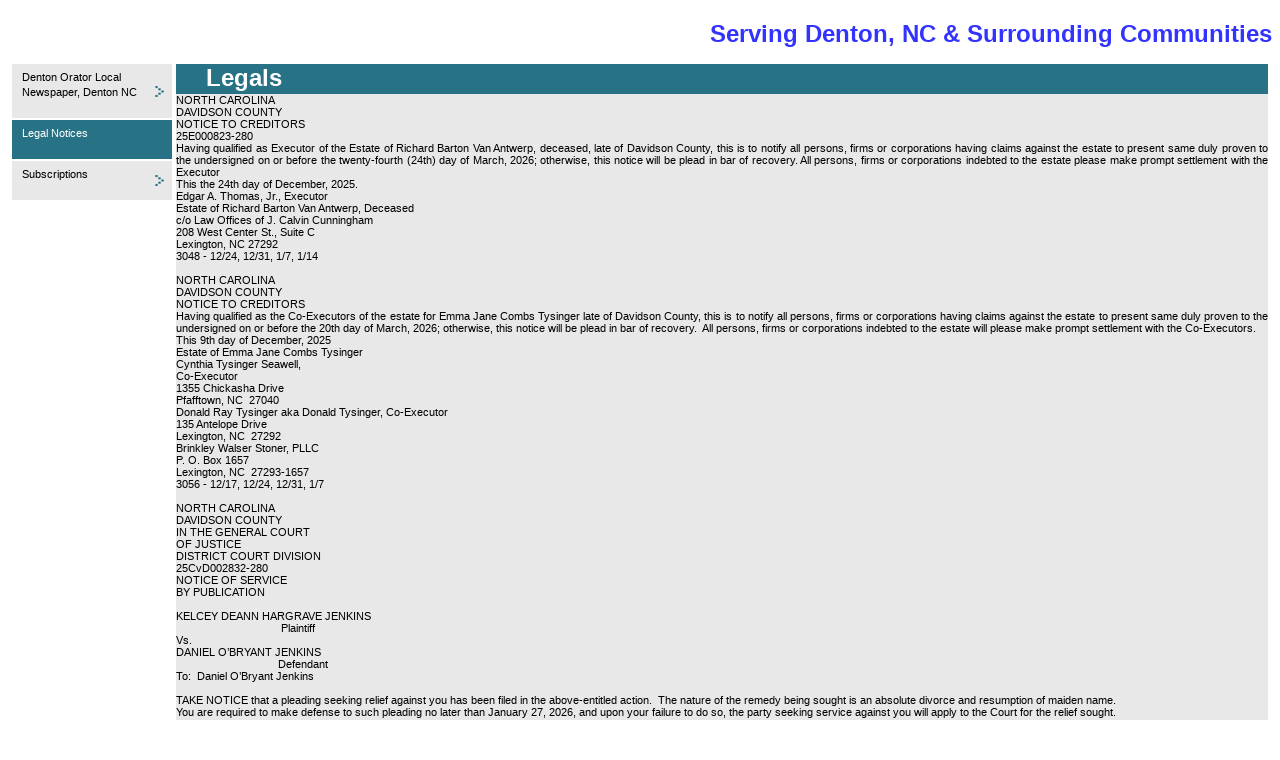

--- FILE ---
content_type: text/html
request_url: http://dentonorator.com/id11.html
body_size: 34502
content:

<!DOCTYPE html
  PUBLIC "-//W3C//DTD HTML 4.01 Transitional//EN">
<html>
   <head>
   
   <title>Classifieds</title>
   <meta name="description" content="Local hometown newspaper published weekly in Denton, NC">
   <meta name="keywords" content="News,newspaper,Denton Orator,Orator,Denton,">
   <META http-equiv="Content-Type" content="text/html; charset=iso-8859-1">
   <META http-equiv="Expires" content="0">
   <META name="generator" content="Trellix Site Builder">
   <META name="TRELLIX_BUILDER_VER" content="1.0"><META name="TRELLIX_OPEN_SITE_COMMAND" content="http://sitebuilder.myregisteredsite.com:80SiteBuilderServlet?fUrl=f_error.html&sUrl=f_edit_page.html&Command=OpenSite&FileName=173037035476416/site.xml"></META>
   <!--base href="http://www.DENTONORATOR.COM/"-->
   <!--/base--><script language="Javascript"><!--
		document.isTrellix = 1;
//						--></script><style xmlns:local="local" type="text/css">
      <!--
    .vertical { display: block; }
    .homelink { border: 0; }
--></style>
   <style type="text/css"><!-- body.teal { 
   	font-size: 11px; 
   	font-family: verdana, sans-serif; 
   	background: #fff;
   }
    body.teal h1#w { 
   	white-space: nowrap; 
   	font-size: 18px;	
   	padding-left: 10px;
   }
    body.teal h2#w { 
   	white-space: nowrap; 
   	font-size: 1em;	
   	padding-right: 10px; 
   	font-weight: normal;
   }
    body.teal h3#w { 
   	font-size: 13px;
   	padding: 0px;
   	padding-left: 30px;
   	margin: 0px;
   	margin-bottom: 2px;
   	color: #fff;
   	font-weight: bold;
   }
    body.teal h4#w { 
   	font-size: 1em;	
   	padding: 0px; 
   	margin-bottom: 0px; 
   	margin-top: 40px;
   }
    body.teal td, 
   body.teal th { 
   	font-size: 11px;
   }
    body.teal h4.topheader { 
   	margin: 0px;
   }
   
   -->
    </style>
   <style type="text/css"><!-- .user {  }
    .sitetitle {  }
    .pagetitle {  }
    .subhead {  }
    .main {  }
    .area_a {  }
    .area_a p { margin: 0px;}
    .sitetitle p {  margin: 15px 0; }
   .area_b {  }
   .area_c {  }
   .runner {  }
   .footer {  }
   
   -->
   </style>
   <!-- styles used to manage borders of user tables... but only when user
   says the table's border should "use default"... which, confusingly,
   is not the default setting for user tables
   the xxxframe styles are effective in 5.7; the only property worth
   setting on them is background-color; post 5.7 these styles will be
   ignored and can therefore be omitted
   the xxxtable styles are effective in 6.0 and thereafter; the only
   property worth setting on them is color
   (in both cases, setting other properties on them will work... but
   will interact with the standard tables UI in ways that users will
   find inexplicable and unpredictable)
   usage in 5.7 is class="tableframe main_frame" (eg) on <td>s
   usage in 6.0 is class="usertable main_table" (eg) on <table>s
   -->
   <style type="text/css"><!-- .tableframe {  }
   .subhead_frame {  }
   .main_frame {  }
   .area_a_frame {  }
   .area_b_frame {  }
   .area_c_frame {  }
   .runner_frame {  }
   .usertable {  }
   .subhead_table {  }
   .main_table {  }
   .area_a_table {  }
   .area_b_table {  }
   .area_c_table {  }
   .runner_table {  }
   
   -->
   </style>
   <!-- navigation styles
   hnav, vnav and tnav are set on the divs that contain the horizontal,
   vertical and text navbars respectively
   (class="hhav", for example, *not* class="user hnav")
   horizontal, vertical and textnav are set on the <a>s making up the
   respective navbars, with xxxfirst added to the first such <a> in the
   list and xxxlast added to the last such (see usage); system predefines
   .vertical { display: block; }
   in addition, the id of the <a> corresponding to the current page is
   set to currentnavpage in the horizontal and vertical navbars or textnav
   in the text navbar
   Note: there is also a NavBar class set on <a>s in the horizontal and
   vertical navbars; you can define it, if you wish, instead of defining
   .horizontal or .vertical.
   usage: suppose homepage is current page; its link looks like this:
   horizontal navbar: <a class="NavBar horizontal horizontalfirst" id="currentnavpage">
   vertical navbar: <a class="NavBar vertical verticalfirst" id="currentnavpage">
   text navbar: <a class="textnav textnavfirst" id="textnav">
   Note: in horizontal and text navbars, <a>s alternate with <wbr>s;
   in vertical navbar, <a>s are not separated by anything (not even whitespace)
   -->
   <style>
   <!--
   .vnav { }
   .vertical {
   	background-position: 95% 50%; 
   	margin-bottom: 2px;
   	width: 160px;
   	display: block;
   	text-decoration: none;
   	color: #000000;
   	text-decoration: none;
   	background-image: url(http://webhosting.web.com/imagelib/sitebuilder/register.com/user/english/pl_template25/teal/arrow.gif);
   	background-repeat: no-repeat;
   	font-family: Verdana, Arial, Helvetica, sans-serif;
   	font-size: 11px;
   	background-color: #e8e8e8;
   	border:0px;
   	-moz-box-sizing: border-box; 
   	box-sizing: border-box;
   	-webkit-box-sizing: border-box; 
   	box-sizing: border-box;
   	text-align: left;
   	padding-top: 6px;
   	padding-right: 15px;
   	padding-bottom: 18px;
   	padding-left: 10px;
   	line-height: 15px;
   }
   .noPMargin p {margin:0px;}
     a .vnav { }
     .vertical:hover { }
     .verticalfirst { }
     .verticallast { }
     #currentnavpage {
   	background-color: #277285;
   	color: #ffffff;
   	background-image: none;
   }
     #currentnavpage:hover { }
     .tnav { }
     .textnav { }
     .textnav:hover { }
     .textnavfirst { }
     .textnavlast { }
     #textnav { }
     #textnav:hover { }
   -->
   </style>
   </head>
   <body class="teal">
   <table border="0" cellpadding="0" cellspacing="0" width="100%">
     <tr>
       <td>
   <!--area Type="area_c" class="user area_c"-->
   <!--/area Type="area_c"--></td>
     </tr>
   </table>
   <center>
   <div class="pagebody">
   <h1 align=center id=w>
   <div xmlns:local="local" class="user sitetitle">
      <div style="text-align:right;"><span style="font-family:Arial,Helvetica,sans-serif;color:3333FF;font-size:24px;">Serving Denton, NC &amp; Surrounding Communities</span></div>
   </div>
   <!--area Type="area_a" class="user area_a"-->
   <!--/area Type="area_a"-->
   </h1>
   <h2 align=center id=w>
   
   </h2>
   <table cellpadding="0" cellspacing="4" width="100%">
   <tr valign="top">
   <td class="menu" width="170">
   <!--navbar Type="Vert" uses-text="N"-->
   <div xmlns:local="local" class="vnav"><script language="javascript" type="text/javascript">
        function tweNavbarPreload(imgSrc, imgObj) {
            if (document.images) {
                eval(imgObj+' = new Image()');
                eval(imgObj+'.src = "'+imgSrc+'"');
            }
        }

        function tweNavbarChangeImage(imgName, imgObj) {
            if (document.images) {
                document[imgName].src = eval(imgObj + ".src");        
            }
        } 

    	</script><a class="NavBar vertical verticalfirst" href="index.html">Denton Orator Local Newspaper, Denton NC</a><a class="NavBar vertical" href="id11.html" id="currentnavpage">Legal Notices</a><a class="NavBar vertical verticallast" href="id46.html">Subscriptions</a></div>
   <!--/navbar-->
   <!--area Type="subhead" class="user subhead"-->
   <!--/area Type="subhead"--></td>
   <td class="main" width="100%">
   <!--NO-IMAGE-START--><!--NO-IMAGE-END-->
   <div>
   <table bgcolor="#277285" border="0" cellpadding="0" cellspacing="0" width="100%">
   <tr>
   <td class="noPMargin">
   <h3 id="w">
   
   <!--area Type="area_b" class="user area_b"-->
   <div xmlns:local="local" class="user area_b">
      <p><div><strong><font size="5">Legals</font></strong><!--"''"--></div></p>
   </div>
   <!--/area Type="area_b"-->
   </h3>
   </td>
   </tr>
   </table>
   </div>
   <div>
   <table bgcolor="#E8E8E8" border="0" cellpadding="0" cellspacing="0" width="100%">
   <tr>
   <td bgcolor="#E8E8E8">
   
   <!--area Type="main" class="user main"-->
   <!--/area Type="main"-->
   
   <!--area Type="runner" class="user runner"-->
   <div xmlns:local="local" class="user runner">
      <div><div style="text-align: center"><span><div dir="ltr" style="text-align: justify"><span><div dir="ltr"><div dir="ltr"><div
         dir="ltr"><div dir="ltr"><div dir="ltr"><div dir="ltr"><div dir="ltr"><div dir="ltr"><div dir="ltr"><div dir="ltr"><div dir="ltr">NORTH
         CAROLINA</div><div dir="ltr">DAVIDSON COUNTY</div><div dir="ltr">NOTICE TO CREDITORS</div><div dir="ltr">25E000823-280</div><div
         dir="ltr">Having qualified as Executor of the Estate of Richard Barton Van Antwerp, deceased, late of Davidson County, this
         is to notify all persons, firms or corporations having claims against the estate to present same duly proven to the undersigned
         on or before the twenty-fourth (24th) day of March, 2026; otherwise, this notice will be plead in bar of recovery. All persons,
         firms or corporations indebted to the estate please make prompt settlement with the Executor</div><div dir="ltr">This the
         24th day of December, 2025.</div><div dir="ltr">Edgar A. Thomas, Jr., Executor</div><div dir="ltr">Estate of Richard Barton
         Van Antwerp, Deceased</div><div dir="ltr">c/o Law Offices of J. Calvin Cunningham</div><div dir="ltr">208 West Center St.,
         Suite C</div><div dir="ltr">Lexington, NC 27292</div><div dir="ltr">3048 - 12/24, 12/31, 1/7, 1/14</div><div dir="ltr">&nbsp;</div><div
         dir="ltr">NORTH CAROLINA</div><div dir="ltr">DAVIDSON COUNTY</div><div dir="ltr">NOTICE TO CREDITORS</div><div dir="ltr">Having
         qualified as the Co-Executors of the estate for Emma Jane Combs Tysinger late of Davidson County, this is to notify all persons,
         firms or corporations having claims against the estate to present same duly proven to the undersigned on or before the 20th
         day of March, 2026; otherwise, this notice will be plead in bar of recovery.&nbsp; All persons, firms or corporations indebted
         to the estate will please make prompt settlement with the Co-Executors.</div><div dir="ltr">This 9th day of December, 2025</div><div
         dir="ltr">Estate of Emma Jane Combs Tysinger</div><div dir="ltr">Cynthia Tysinger Seawell,&nbsp;</div><div dir="ltr">Co-Executor</div><div
         dir="ltr">1355 Chickasha Drive</div><div dir="ltr">Pfafftown, NC&nbsp; 27040</div><div dir="ltr">Donald Ray Tysinger aka Donald
         Tysinger, Co-Executor</div><div dir="ltr">135 Antelope Drive</div><div dir="ltr">Lexington, NC&nbsp; 27292</div><div dir="ltr">Brinkley
         Walser Stoner, PLLC</div><div dir="ltr">P. O. Box 1657</div><div dir="ltr">Lexington, NC&nbsp; 27293-1657</div><div dir="ltr">3056
         - 12/17, 12/24, 12/31, 1/7</div><div dir="ltr"><br /></div><div dir="ltr">NORTH CAROLINA</div><div dir="ltr">DAVIDSON COUNTY</div><div
         dir="ltr">IN THE GENERAL COURT</div><div dir="ltr">OF JUSTICE</div><div dir="ltr">DISTRICT COURT DIVISION</div><div dir="ltr">25CvD002832-280</div><div
         dir="ltr">NOTICE OF SERVICE</div><div dir="ltr">BY PUBLICATION</div><div dir="ltr"><br /></div><div dir="ltr">KELCEY DEANN
         HARGRAVE JENKINS</div><div dir="ltr">&nbsp; &nbsp; &nbsp; &nbsp; &nbsp; &nbsp; &nbsp; &nbsp; &nbsp; &nbsp; &nbsp; &nbsp; &nbsp;
         &nbsp; &nbsp; &nbsp; &nbsp; &nbsp;Plaintiff</div><div dir="ltr">Vs.</div><div dir="ltr">DANIEL O&rsquo;BRYANT JENKINS</div><div
         dir="ltr">&nbsp; &nbsp; &nbsp; &nbsp; &nbsp; &nbsp; &nbsp; &nbsp; &nbsp; &nbsp; &nbsp; &nbsp; &nbsp; &nbsp; &nbsp; &nbsp;
         &nbsp; Defendant</div><div dir="ltr">To:&nbsp; Daniel O&rsquo;Bryant Jenkins</div><div dir="ltr"><br /></div><div dir="ltr">TAKE
         NOTICE that a pleading seeking relief against you has been filed in the above-entitled action.&nbsp; The nature of the remedy
         being sought is an absolute divorce and resumption of maiden name.</div><div dir="ltr">You are required to make defense to
         such pleading no later than January 27, 2026, and upon your failure to do so, the party seeking service against you will apply
         to the Court for the relief sought.</div><div dir="ltr">This the 9th day of December, 2026.</div><div dir="ltr">Kelcey Deann
         Hargrave Jenkins</div><div dir="ltr">118 Wilfred Avenue</div><div dir="ltr">Lexington, NC 27292</div><div dir="ltr">3057 -
         12/17, 12/24, 12/31</div><div dir="ltr"><br /></div><div dir="ltr"><br /></div><div dir="ltr">NORTH CAROLINA</div><div dir="ltr">DAVIDSON
         COUNTY</div><div dir="ltr">NOTICE TO CREDITORS</div><div dir="ltr">Having qualified as the Executor of the estate for Toby
         Shoaf Walser late of Davidson County, this is to notify all persons, firms or corporations having claims against the estate
         to present same duly proven to the undersigned on or before the 18th day of March, 2026; otherwise, this notice will be plead
         in bar of recovery.&nbsp; All persons, firms or corporations indebted to the estate will please make prompt settlement with
         the Executor.</div><div dir="ltr">This 18th day of December, 2025.</div><div dir="ltr">Est. of Toby Shoaf Walser</div><div
         dir="ltr">Wendy W. Payne &ndash; Executor</div><div dir="ltr">1385 Payne Rd.</div><div dir="ltr">Lexington, NC 27295</div><div
         dir="ltr">3059 - 12/17, 12/24, 12/31, 1/7</div><div dir="ltr"><br /></div><div dir="ltr"><br /></div><div dir="ltr">NORTH
         CAROLINA</div><div dir="ltr">DAVIDSON COUNTY</div><div dir="ltr">NOTICE TO CREDITORS</div><div dir="ltr">25E002421-280</div><div
         dir="ltr">Having qualified as the Executor of the estate for Charles Joseph Ward, Jr., late of Davidson County, this is to
         notify all persons, firms or corporations having claims against the estate to present same duly proven to the undersigned
         on or before the 18th day of March, 2026; otherwise, this notice will be plead in bar of recovery.&nbsp; All persons, firms
         or corporations indebted to the estate will please make prompt settlement with the Executor.</div><div dir="ltr">This 18th
         day of December, 2025.</div><div dir="ltr">Est. of Charles Joseph Ward, Jr.</div><div dir="ltr">Shelia Leonard Ward-Executor</div><div
         dir="ltr">382 Shamrock Dr.</div><div dir="ltr">Lexington, NC 27295</div><div dir="ltr">3060 - 12/17, 12/24, 12/31, 1/7</div><div
         dir="ltr"><br /></div><div dir="ltr">NORTH CAROLINA</div><div dir="ltr">DAVIDSON COUNTY</div><div dir="ltr">NOTICE TO CREDITORS</div><div
         dir="ltr">Having qualified as the Administrator of the estate for Perry Scott Gobble late of Davidson County, this is to notify
         all persons, firms or corporations having claims against the estate to present same duly proven to the undersigned on or before
         the 24th day of March, 2026; otherwise, this notice will be plead in bar of recovery.&nbsp; All persons, firms or corporations
         indebted to the estate will please make prompt settlement with the Executor.</div><div dir="ltr">This 24th day of December,
         2025.</div><div dir="ltr">Est. of Perry Scott Gobble</div><div dir="ltr">Amberlie Danielle Gobble&nbsp;&nbsp;</div><div dir="ltr">Administrator</div><div
         dir="ltr">207 Royal Avenue</div><div dir="ltr">Lexington, NC 27295</div><div dir="ltr">3064 &ndash; 12/24, 12/31, 1/7, 1/14</div><div
         dir="ltr"><br /></div><div dir="ltr"><br /></div><div dir="ltr">NORTH CAROLINA</div><div dir="ltr">DAVIDSON COUNTY</div><div
         dir="ltr">NOTICE TO CREDITORS</div><div dir="ltr">IN THE MATTER OF THE</div><div dir="ltr">ESTATE OF HELEN B. ARMSTRONG, DECEASED.</div><div
         dir="ltr">The undersigned, having heretofore qualified as Executor of the Estate of Helen B. Armstrong, deceased, late of
         Davidson County, North Carolina, hereby notifies all persons, firms and corporations having claims against said estate to
         present them to the undersigned on or before March 24, 2026, or this Notice will be pleaded in bar of any recovery thereon.
         All persons, firms and corporations indebted to said estate will please make immediate payment to the undersigned.&nbsp;</div><div
         dir="ltr">This the 24th day of December, 2025.</div><div dir="ltr">Christina Pyle, Executor&nbsp;</div><div dir="ltr">Estate
         of Helen B. Armstrong, Deceased&nbsp;</div><div dir="ltr">c/o J Aaron Bennett, Esq.&nbsp;</div><div dir="ltr">Carruthers &amp;
         Roth, P.A.&nbsp;</div><div dir="ltr">Attorneys &amp; Counselors at Law&nbsp;</div><div dir="ltr">235 North Edgeworth Street&nbsp;</div><div
         dir="ltr">Post Office Box 540&nbsp;</div><div dir="ltr">Greensboro, NC 27402</div><div dir="ltr">3065 &ndash; 12/24, 12/31,
         1/7, 1/14</div><div dir="ltr"><br /></div><div dir="ltr"><br /></div><div dir="ltr">NORTH CAROLINA</div><div dir="ltr">DAVIDSON
         COUNTY</div><div dir="ltr">NOTICE TO CREDITORS</div><div dir="ltr">The undersigned having qualified as Executor of the Estate
         of Ronnie Dale Roseberry aka Ronnie Roseberry, deceased, late of Davidson County, North Carolina, this is to notify all persons,
         firms, and corporations having claims against the estate to present such claims to the undersigned at 120 Der San Drive, Lot
         10, Lexington, NC 27295 on or before the 25th day of March, 2026,or this notice will be pleaded in bar of their recovery.
         All persons indebted to the estate will please make immediate payment.&nbsp;</div><div dir="ltr">This the 24th day of December,
         2025.</div><div dir="ltr">Tonya Denise Warren, Executor</div><div dir="ltr">120 Der San Drive, Lot 10</div><div dir="ltr">Lexington,
         NC 27295</div><div dir="ltr"><br /></div><div dir="ltr">Holly B. Curry,&nbsp;</div><div dir="ltr">Attorney for the Estate</div><div
         dir="ltr">212 N. State St.</div><div dir="ltr">Lexington, NC 27292</div><div dir="ltr">3066 12/24, 12/31, 1/7, 1/14</div><div
         dir="ltr"><span style="white-space: normal">	</span></div><div dir="ltr"><span style="white-space: normal">	</span></div><div
         dir="ltr">&nbsp;</div><div dir="ltr"><br /></div><div dir="ltr">NORTH CAROLINA</div><div dir="ltr">DAVIDSON COUNTY</div><div
         dir="ltr">NOTICE TO CREDITORS</div><div dir="ltr">The undersigned having qualified as Executor of the Earlie Roy Weaver, deceased,
         late of Davidson County, North Carolina, this is to notify all persons, firms, and corporations having claims against the
         estate to present such claims to the undersigned at 1920 Union Grove Church Road, Yadkinville, NC 27055 on or before the 25th
         day of March, 2026, or this notice will be pleaded in bar of their recovery. All persons indebted to the estate will please
         make immediate payment.&nbsp;</div><div dir="ltr">Beverly Dawn Weaver, Executor</div><div dir="ltr">1920 Union Grove Church
         Rd.</div><div dir="ltr">Yadkinville, NC 27055</div><div dir="ltr">Holly B. Curry,&nbsp;</div><div dir="ltr">Attorney for the
         Estate</div><div dir="ltr">212 N. State St.</div><div dir="ltr">Lexington, NC 27292</div><div dir="ltr">3067 - 12/24, 12/31,
         1/7, 1/14</div><div dir="ltr"><br /></div><div dir="ltr"><span style="white-space: normal">	</span></div><div dir="ltr">NORTH
         CAROLINA</div><div dir="ltr">DAVIDSON COUNTY</div><div dir="ltr">NOTICE TO CREDITORS</div><div dir="ltr">The undersigned having
         qualified as Executor of the Estate of PATSY LORETTA BAITY WILLIAMS, deceased, late of Davidson County, North Carolina, this
         is to notify all persons, firms, and corporations having claims against the estate to present such claims to the undersigned
         on or before the 25th day of March, 2026, or this notice will be pleaded in bar of their recovery.&nbsp; All persons indebted
         to the estate will please make immediate payment.</div><div dir="ltr">Mitchell Steven Baity, Administrator</div><div dir="ltr">206
         Jeremy Way</div><div dir="ltr">High Point, NC 27265</div><div dir="ltr">Holly B. Curry, Attorney for Estate</div><div dir="ltr">212
         N. State Street</div><div dir="ltr">Lexington, NC 27292</div><div dir="ltr">3069 - 12/24, 12/31, 1/7, 1/14</div><div dir="ltr"><br
         /></div><div dir="ltr"><br /></div><div dir="ltr">STATE OF NORTH CAROLINA</div><div dir="ltr">DAVIDSON COUNTY</div><div dir="ltr">IN
         THE GENERAL</div><div dir="ltr">COURT OF JUSTICE</div><div dir="ltr">DISTRICT COURT DIVISION</div><div dir="ltr">FILE NO.
         25 JA 001103-280</div><div dir="ltr">NOTICE OF SERVICE</div><div dir="ltr">BY PUBLICATION</div><div dir="ltr">IN THE MATTER
         OF:</div><div dir="ltr">&nbsp; &nbsp;I ALFORD JONES</div><div dir="ltr">&nbsp; &nbsp;TO: Wallvina Tachelle Alford, Mother
         of a Male Child, born September 26, 2025 in Forsyth County, North Carolina.</div><div dir="ltr">&nbsp; &nbsp;TO: Michael Devon
         Jones, Father of a Male Child, born September 26, 2025 in Forsyth County, North Carolina.</div><div dir="ltr">TAKE NOTICE
         that a Petition has been filed against you in the District Court of Davidson County, North Carolina.&nbsp; The nature of the
         relief being sought is Adjudication of the above-captioned child as neglected and dependent juvenile.</div><div dir="ltr">You
         are required to answer the Petition and make defense to such pleading not later than forty (40) days (February 2, 2026) after
         the date of first publication of this notice. Upon your failure to do so, Petitioner will apply to the court for an order
         adjudicating the above-captioned child as neglected and dependent.&nbsp; &nbsp;</div><div dir="ltr">You have the right to
         be represented by a lawyer in this case. If you want a lawyer and cannot afford one, the Court will appoint a lawyer to represent
         you. You may hire a lawyer of your choice at any time, or you may waive the right to a lawyer and represent yourself. Jon
         Michael, 1008 Hutton Lane, Suite 102, High Point, NC 27262 (336) 885-7344, has been provisionally appointed to represent the
         respondent/mother, Wallvina Tachelle Alford. Andrew Curry, 212 North State Street, Lexington, NC 27292 (336) 248-2304, has
         been provisionally appointed to represent the respondent/father, Michael Devon Jones.&nbsp; At the first court hearing, the
         Court will determine whether you qualify for a court-appointed lawyer. If you do not, the lawyer named above will be released.
         NOTE: If a lawyer is appointed for you and if the Court adjudicates the child to be neglected and/or dependent juvenile, you
         may become liable for repayment of the lawyer&rsquo;s fees and a judgment for the amount of the fees may be entered against
         you. You are entitled to attend any hearing affecting the adjudication of the above-captioned children. The contact information
         for the Court is: Juvenile Division, 110 West Center Street, Lexington, NC 27292, (336)-242-6709.</div><div dir="ltr"><br
         /></div><div dir="ltr">Sheri A. Woodyard</div><div dir="ltr">NC State Bar No. 35131</div><div dir="ltr">Attorney for the Davidson
         County</div><div dir="ltr">Department of Social Services</div><div dir="ltr">Post Office Box 788</div><div dir="ltr">Lexington,
         North Carolina 27293-0788</div><div dir="ltr">Telephone: (336) 236-3019</div><div dir="ltr">3070 - 12/24, 12/31, 1/7</div><div
         dir="ltr"><br /></div><div dir="ltr"><br /></div><div dir="ltr">STATE OF NORTH CAROLINA</div><div dir="ltr">DAVIDSON COUNTY</div><div
         dir="ltr">IN THE GENERAL</div><div dir="ltr">COURT OF JUSTICE</div><div dir="ltr">DISTRICT COURT DIVISION</div><div dir="ltr">FILE
         NO. 25JA000093-280; 25JA000094-280;&nbsp;</div><div dir="ltr">25JA000095-280;&nbsp;</div><div dir="ltr">25JA000096-280</div><div
         dir="ltr">NOTICE OF SERVICE</div><div dir="ltr">BY PUBLICATION</div><div dir="ltr">IN THE MATTER OF:</div><div dir="ltr">&nbsp;
         &nbsp;S. HOLMES, JR</div><div dir="ltr">&nbsp; &nbsp;A. WILLIAMS</div><div dir="ltr">&nbsp; &nbsp;K. WILLIAMS</div><div dir="ltr">&nbsp;
         &nbsp;M. WILLIAMS</div><div dir="ltr"><br /></div><div dir="ltr">&nbsp; &nbsp;TO:<span style="white-space: pre">	</span>Samantha
         Dawn Kenney, Mother of a Male Child, born December 3, 2011 in Davidson County, North Carolina; a Male Child, born July 15,
         2013 in Davidson County, North Carolina; a Male Child, born March 16, 2019 in Davidson County, North Carolina; and a Female
         Child, born December 8, 2020 in Davidson County, North Carolina.</div><div dir="ltr">&nbsp; &nbsp;TO: Sterling Ja&rsquo;Kyle
         Holmes, Sr., Father of a Male Child, born December 3, 2011 in Davidson County, North Carolina.</div><div dir="ltr">TAKE NOTICE
         that a Petition has been filed against you in the District Court of Davidson County, North Carolina.&nbsp; The nature of the
         relief being sought is Adjudication of the above-captioned children as neglected and dependent juveniles.</div><div dir="ltr">You
         are required to answer the Petition and make defense to such pleading not later than forty (40) days (February 2, 2026) after
         the date of first publication of this notice. Upon your failure to do so, Petitioner will apply to the court for an order
         adjudicating the above-captioned children as neglected and dependent.&nbsp; &nbsp;</div><div dir="ltr">You have the right
         to be represented by a lawyer in this case. If you want a lawyer and cannot afford one, the Court will appoint a lawyer to
         represent you. You may hire a lawyer of your choice at any time, or you may waive the right to a lawyer and represent yourself.
         Katie Hall, 28 Vance Circle, Lexington, NC 27292, (336) 242-1122, has been provisionally appointed to represent the respondent/mother,
         Samantha Dawn Kenney. Meredith Harris, 32 Trade Street, Thomasville, NC 27360, (336) 2313-9190, has been provisionally appointed
         to represent the respondent/father, Sterling Ja&rsquo;Kyle Holmes, Sr. At the first court hearing, the Court will determine
         whether you qualify for a court-appointed lawyer. If you do not, the lawyer named above will be released. NOTE: If a lawyer
         is appointed for you and if the Court adjudicates the children to be neglected and/or dependent juveniles, you may become
         liable for repayment of the lawyer&rsquo;s fees and a judgment for the amount of the fees may be entered against you. You
         are entitled to attend any hearing affecting the adjudication of the above-captioned children. The contact information for
         the Court is: Juvenile Division, 110 West Center Street, Lexington, NC 27292, (336)-242-6709.</div><div dir="ltr"><br /></div><div
         dir="ltr">Sheri A. Woodyard</div><div dir="ltr">NC State Bar No. 35131</div><div dir="ltr">Attorney for the Davidson County</div><div
         dir="ltr">Department of Social Services</div><div dir="ltr">Post Office Box 1067</div><div dir="ltr">Lexington, North Carolina
         27293-1067</div><div dir="ltr">Telephone: (336) 242-2924</div><div dir="ltr">3071 - 12/24, 12/31, 1/7</div><div dir="ltr"><br
         /></div><div dir="ltr"><br /></div><div dir="ltr">NORTH CAROLINA</div><div dir="ltr">DAVIDSON COUNTY</div><div dir="ltr">NOTICE
         TO CREDITORS</div><div dir="ltr">File No. 25E002450-280</div><div dir="ltr">Having qualified as the Administrator of the estate
         for Jackson Carl Spears late of Davidson County, this is to notify all persons, firms or corporations having claims against
         the estate to present same duly proven to the undersigned on or before the 24th day of March, 2026; otherwise, this notice
         will be plead in bar of recovery.&nbsp; All persons, firms or corporations indebted to the estate will please make prompt
         settlement with the Administrator.</div><div dir="ltr">This 24th day of December, 2025.</div><div dir="ltr">Est. of Jackson
         Carl Spears</div><div dir="ltr">Alisa S. Seawell &ndash; Administrator</div><div dir="ltr">113 Badin Rd.</div><div dir="ltr">New
         London, NC 28127</div><div dir="ltr">3072 - 12/24, 12/31, 1/7</div><div dir="ltr"><br /></div><div dir="ltr">NOTICE OF PUBLIC
         HEARING</div><div dir="ltr">Notice is hereby given that a Public Hearing will be held by the Board of Commissioners of Davidson
         County on Monday, 1/26/2026 at 6:00pm in the Commissioners&rsquo; Meeting Room, Governmental Center, 913 Greensboro Street
         Lexington, North Carolina for the following zoning item(s):</div><div dir="ltr">ITEM #1: Request by Timothy Dilldine II and
         Kristin Dilldine to rezone property located in Abbotts Creek Township, Tax Map 9, part of Lot 18C containing 8.636 acres more
         or less. Said property is located on the northwest side of Horneytown Road approximately 550 feet northeast of the Wallburg
         High Point Road intersection. Rezoning is requested to change from that of RA-3, Rural Agricultural District, to that of LI,
         Limited Industrial District.&nbsp;&nbsp;</div><div dir="ltr">ITEM #2: Request by Johnny Shelton Beck to rezone property located
         in the Conrad Hill Township, Tax Map 18, Lot 19, containing 2.31 acres more or less. Said property is located on the east
         side of E. Old Hwy 64 approximately 969 ft south of the East Center St Ext intersection, at 2815 E. Old Hwy 64. Rezoning is
         requested to change from that of HC, Highway Commercial District, to that of RA-1, Rural Agricultural District.&nbsp;&nbsp;</div><div
         dir="ltr">ITEM #3: Request by Dave Knierim and Joann Primerano to rezone property located in Emmons Township, Tax Map 18,
         Part of Lot 2D containing 1 acre more or less. Said property is located on the north side of Regan Rd approximately 2.27 miles
         southeast of the Jerusalem Rd.&nbsp; intersection, at 1715 Regan Rd. Rezoning is requested to change from that of RA-2, Rural
         Agricultural District, to that of CZ-RC, Conditional Zoning Rural Commercial District.&nbsp;&nbsp;</div><div dir="ltr">As
         a result of the Public Hearing, substantial changes might be made in the advertised proposal reflecting objections, debate,
         and discussions at the hearing.&nbsp; All inquiries prior to the Public Hearing regarding the items mentioned above should
         be directed to the Davidson County Planning Department at 336.242.2220.</div><div dir="ltr">Persons with disabilities who
         may need special accommodation to participate in this meeting should notify the County Manager&rsquo;s office at 336.242.2200
         at least twenty-four hours prior to the start of the meeting.</div><div dir="ltr">Karen Watford, Chair to the Board</div><div
         dir="ltr">Davidson County Board of Commissioners.</div><div dir="ltr">3073 &ndash; 1/7, 1/14</div><div dir="ltr"><br /></div><div
         dir="ltr">NORTH CAROLINA</div><div dir="ltr">DAVIDSON COUNTY</div><div dir="ltr">NOTICE TO CREDITORS</div><div dir="ltr">Having
         qualified as Administrator of the Estate of Jason B. Hamm aka Jason Bruce Hamm aka Jason Hamm, deceased, late of Davidson
         County, North Carolina, this is to notify all persons, firms and corporations having claims against the estate of said deceased
         to exhibit them&nbsp; on or before the 7th day of April, 2026, or this notice will be pleaded in bar of their recovery. All
         persons indebted to said estate will please make immediate payment.</div><div dir="ltr">This the 7th day of January, 2026</div><div
         dir="ltr">Gregory Bruce Hamm</div><div dir="ltr">Administrator for the Estate of</div><div dir="ltr">Jason B. Hamm; Jason
         Bruce Hamm; Jason Hamm</div><div dir="ltr">261 Windsong Dr.</div><div dir="ltr">Clemmons NC 27012</div><div dir="ltr">3074
         &ndash; 1/7, 1/14, 1/21, 1/28</div><div dir="ltr"><br /></div><div dir="ltr">NORTH CAROLINA</div><div dir="ltr">DAVIDSON COUNTY</div><div
         dir="ltr">TOWN OF DENTON</div><div dir="ltr">NOTICE OF PUBLIC HEARING</div><div dir="ltr">BOARD OF ADJUSTMENTS&nbsp;</div><div
         dir="ltr">VARIANCE REQUEST</div><div dir="ltr">SCOTTIE GARNER&nbsp;</div><div dir="ltr">PARCEL NUMBER 07050C000005</div><div
         dir="ltr"><br /></div><div dir="ltr">THE PUBLIC IS HEREBY NOTIFIED:</div><div dir="ltr">That the Board of Adjustments of the
         Town of Denton has called for a Public Hearing to be held at the Denton Town Hall, 201 West Salisbury Street, Denton, North
         Carolina, on January 26, 2026, at 5:30pm. The purpose of the hearing is to consider a Variance Request for the following property:&nbsp;</div><div
         dir="ltr">Owner:.Scottie Garner</div><div dir="ltr">Property Address:&nbsp;</div><div dir="ltr">&nbsp; &nbsp; &nbsp; &nbsp;
         136 Kinney Avenue</div><div dir="ltr">Parcel Number: 07050C000005&nbsp; &nbsp;</div><div dir="ltr">PIN Id: 6668-02-67-6708</div><div
         dir="ltr">As a result of the public hearing, substantial changes might be made in the documents reflecting objections, debate,
         and discussion at the hearing. The Board of Adjustments can make a ruling at the end of the Public Hearing.</div><div dir="ltr">Hearing
         impaired persons desiring additional information, having questions, or needing an accommodation to participate in the hearing
         should call North Carolina Relay at 800-735-8262 or Town Hall at 336-859-4231.&nbsp;</div><div dir="ltr">This the 21st Day
         of November 2025.</div><div dir="ltr">TOWN OF DENTON</div><div dir="ltr">By: Scott Morris, Mayor</div><div dir="ltr">&nbsp;
         &nbsp; &nbsp; &nbsp;Paula Hedrick, Town Clerk</div><div dir="ltr">&nbsp; &nbsp; &nbsp; Angel Jenkins, Zoning Officer</div><div
         dir="ltr">3075 - 1/7, 1/14</div><div dir="ltr"><br /></div></div></div></div></div></div></div></div></div></div></div></span></div></span><!--"''"--></div>
      </div>
      	
      <!--area Type="footer" class="user footer"-->
      <!--/area Type="footer"-->
   </div>
   <!--/area Type="runner"--></td>
   </tr>
   </table>
   </div></td>
   </tr>
   </table>
   </div>
   </center>
   <tr bgcolor="#000000" height="1">
   </body>
   
</html>